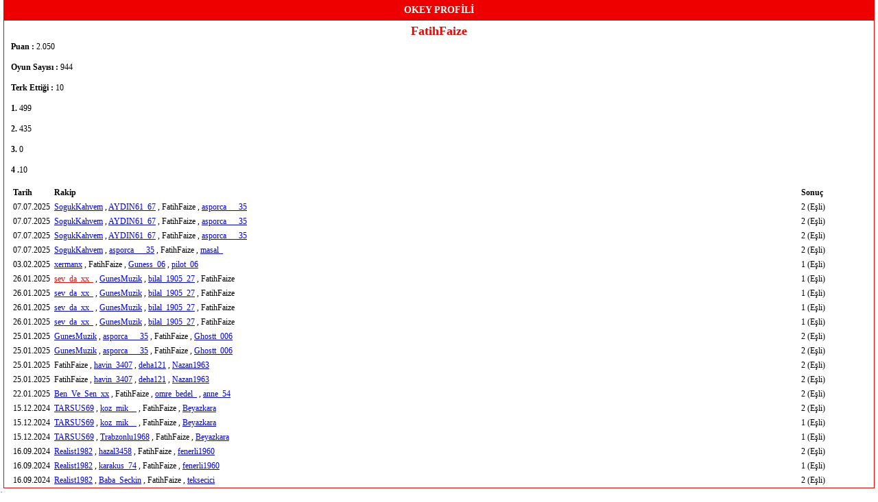

--- FILE ---
content_type: text/html; charset=utf-8
request_url: https://aylak.com/profile?oyun=Okey&oyuncu=FatihFaize
body_size: 1441
content:
<!DOCTYPE html>
<html lang="tr">
	<head>
		<title>Okey PROFİLİ - aylak.com</title>

		<meta charset="UTF-8">

		<link rel="stylesheet" href="/styles/profile.css" type="text/css"/>
        <link rel="shortcut icon" href="/images/logo.ico" />
	</head>
	<body style="background:none;">
		<table width="100%" cellpadding="0" cellspacing="0" border="0">
			<tr>
				<td width="*" valign="top">
					<h3>OKEY PROFİLİ</h3>
					<div class="info">
						<h4>FatihFaize</h4>
						<table width="100%" border="0" cellpadding="0" cellspacing="0">
							<tr>
								<td>
									<b>Puan : </b> 2.050<br><br>
									<b>Oyun Sayısı : </b> 944<br><br>
									<b>Terk Ettiği : </b> 10<br><br>
									<b>1. </b>499 <br><br>
									<b>2. </b>435<br><br>
																			<b>3. </b>0 <br><br>
										<b>4 .</b>10																	</td>
								<td valign="top">
																	</td>
							</tr>
						</table>
						<br>
													<table width="100%" cellpadding="3" cellspacing="0" border="0">
								<tr>
									<th width="1%" style="text-align: left;">Tarih</th>
									<th width="*" style="text-align: left;">Rakip</th>
									<th width="8%" style="text-align: left;">Sonuç</th>
								</tr>
																	<tr>
										<td>07.07.2025</td>
										<td>
																																																		<a href="/profile?oyun=Okey&oyuncu=SogukKahvem">SogukKahvem</a>
																																					,																																																		<a href="/profile?oyun=Okey&oyuncu=AYDIN61_67">AYDIN61_67</a>
																																					,																																																		FatihFaize																																					,																																																		<a href="/profile?oyun=Okey&oyuncu=asporca___35">asporca___35</a>
																																																										</td>
										<td>
																																																																																		2 (Eşli)																																																								</td>
									</tr>
																	<tr>
										<td>07.07.2025</td>
										<td>
																																																		<a href="/profile?oyun=Okey&oyuncu=SogukKahvem">SogukKahvem</a>
																																					,																																																		<a href="/profile?oyun=Okey&oyuncu=AYDIN61_67">AYDIN61_67</a>
																																					,																																																		FatihFaize																																					,																																																		<a href="/profile?oyun=Okey&oyuncu=asporca___35">asporca___35</a>
																																																										</td>
										<td>
																																																																																		2 (Eşli)																																																								</td>
									</tr>
																	<tr>
										<td>07.07.2025</td>
										<td>
																																																		<a href="/profile?oyun=Okey&oyuncu=SogukKahvem">SogukKahvem</a>
																																					,																																																		<a href="/profile?oyun=Okey&oyuncu=AYDIN61_67">AYDIN61_67</a>
																																					,																																																		FatihFaize																																					,																																																		<a href="/profile?oyun=Okey&oyuncu=asporca___35">asporca___35</a>
																																																										</td>
										<td>
																																																																																		2 (Eşli)																																																								</td>
									</tr>
																	<tr>
										<td>07.07.2025</td>
										<td>
																																																		<a href="/profile?oyun=Okey&oyuncu=SogukKahvem">SogukKahvem</a>
																																					,																																																		<a href="/profile?oyun=Okey&oyuncu=asporca___35">asporca___35</a>
																																					,																																																		FatihFaize																																					,																																																		<a href="/profile?oyun=Okey&oyuncu=masal_">masal_</a>
																																																										</td>
										<td>
																																																																																		2 (Eşli)																																																								</td>
									</tr>
																	<tr>
										<td>03.02.2025</td>
										<td>
																																																		<a href="/profile?oyun=Okey&oyuncu=xermanx">xermanx</a>
																																					,																																																		FatihFaize																																					,																																																		<a href="/profile?oyun=Okey&oyuncu=Guness_06">Guness_06</a>
																																					,																																																		<a href="/profile?oyun=Okey&oyuncu=pilot_06">pilot_06</a>
																																																										</td>
										<td>
																																																											1 (Eşli)																																																																															</td>
									</tr>
																	<tr>
										<td>26.01.2025</td>
										<td>
																																																		<a href="/profile?oyun=Okey&oyuncu=sev_da_xx_" style="color : red;">sev_da_xx_</a>
																																					,																																																		<a href="/profile?oyun=Okey&oyuncu=GunesMuzik">GunesMuzik</a>
																																					,																																																		<a href="/profile?oyun=Okey&oyuncu=bilal_1905_27">bilal_1905_27</a>
																																					,																																																		FatihFaize																																																										</td>
										<td>
																																																																																																									1 (Eşli)																																	</td>
									</tr>
																	<tr>
										<td>26.01.2025</td>
										<td>
																																																		<a href="/profile?oyun=Okey&oyuncu=sev_da_xx_">sev_da_xx_</a>
																																					,																																																		<a href="/profile?oyun=Okey&oyuncu=GunesMuzik">GunesMuzik</a>
																																					,																																																		<a href="/profile?oyun=Okey&oyuncu=bilal_1905_27">bilal_1905_27</a>
																																					,																																																		FatihFaize																																																										</td>
										<td>
																																																																																																									1 (Eşli)																																	</td>
									</tr>
																	<tr>
										<td>26.01.2025</td>
										<td>
																																																		<a href="/profile?oyun=Okey&oyuncu=sev_da_xx_">sev_da_xx_</a>
																																					,																																																		<a href="/profile?oyun=Okey&oyuncu=GunesMuzik">GunesMuzik</a>
																																					,																																																		<a href="/profile?oyun=Okey&oyuncu=bilal_1905_27">bilal_1905_27</a>
																																					,																																																		FatihFaize																																																										</td>
										<td>
																																																																																																									1 (Eşli)																																	</td>
									</tr>
																	<tr>
										<td>26.01.2025</td>
										<td>
																																																		<a href="/profile?oyun=Okey&oyuncu=sev_da_xx_">sev_da_xx_</a>
																																					,																																																		<a href="/profile?oyun=Okey&oyuncu=GunesMuzik">GunesMuzik</a>
																																					,																																																		<a href="/profile?oyun=Okey&oyuncu=bilal_1905_27">bilal_1905_27</a>
																																					,																																																		FatihFaize																																																										</td>
										<td>
																																																																																																									1 (Eşli)																																	</td>
									</tr>
																	<tr>
										<td>25.01.2025</td>
										<td>
																																																		<a href="/profile?oyun=Okey&oyuncu=GunesMuzik">GunesMuzik</a>
																																					,																																																		<a href="/profile?oyun=Okey&oyuncu=asporca___35">asporca___35</a>
																																					,																																																		FatihFaize																																					,																																																		<a href="/profile?oyun=Okey&oyuncu=Ghostt_006">Ghostt_006</a>
																																																										</td>
										<td>
																																																																																		2 (Eşli)																																																								</td>
									</tr>
																	<tr>
										<td>25.01.2025</td>
										<td>
																																																		<a href="/profile?oyun=Okey&oyuncu=GunesMuzik">GunesMuzik</a>
																																					,																																																		<a href="/profile?oyun=Okey&oyuncu=asporca___35">asporca___35</a>
																																					,																																																		FatihFaize																																					,																																																		<a href="/profile?oyun=Okey&oyuncu=Ghostt_006">Ghostt_006</a>
																																																										</td>
										<td>
																																																																																		2 (Eşli)																																																								</td>
									</tr>
																	<tr>
										<td>25.01.2025</td>
										<td>
																																																		FatihFaize																																					,																																																		<a href="/profile?oyun=Okey&oyuncu=havin_3407">havin_3407</a>
																																					,																																																		<a href="/profile?oyun=Okey&oyuncu=deha121">deha121</a>
																																					,																																																		<a href="/profile?oyun=Okey&oyuncu=Nazan1963">Nazan1963</a>
																																																										</td>
										<td>
																																				2 (Eşli)																																																																																																						</td>
									</tr>
																	<tr>
										<td>25.01.2025</td>
										<td>
																																																		FatihFaize																																					,																																																		<a href="/profile?oyun=Okey&oyuncu=havin_3407">havin_3407</a>
																																					,																																																		<a href="/profile?oyun=Okey&oyuncu=deha121">deha121</a>
																																					,																																																		<a href="/profile?oyun=Okey&oyuncu=Nazan1963">Nazan1963</a>
																																																										</td>
										<td>
																																				2 (Eşli)																																																																																																						</td>
									</tr>
																	<tr>
										<td>22.01.2025</td>
										<td>
																																																		<a href="/profile?oyun=Okey&oyuncu=Ben_Ve_Sen_xx">Ben_Ve_Sen_xx</a>
																																					,																																																		FatihFaize																																					,																																																		<a href="/profile?oyun=Okey&oyuncu=omre_bedel_">omre_bedel_</a>
																																					,																																																		<a href="/profile?oyun=Okey&oyuncu=anne_54">anne_54</a>
																																																										</td>
										<td>
																																																											2 (Eşli)																																																																															</td>
									</tr>
																	<tr>
										<td>15.12.2024</td>
										<td>
																																																		<a href="/profile?oyun=Okey&oyuncu=TARSUS69">TARSUS69</a>
																																					,																																																		<a href="/profile?oyun=Okey&oyuncu=koz_mik__">koz_mik__</a>
																																					,																																																		FatihFaize																																					,																																																		<a href="/profile?oyun=Okey&oyuncu=Beyazkara">Beyazkara</a>
																																																										</td>
										<td>
																																																																																		2 (Eşli)																																																								</td>
									</tr>
																	<tr>
										<td>15.12.2024</td>
										<td>
																																																		<a href="/profile?oyun=Okey&oyuncu=TARSUS69">TARSUS69</a>
																																					,																																																		<a href="/profile?oyun=Okey&oyuncu=koz_mik__">koz_mik__</a>
																																					,																																																		FatihFaize																																					,																																																		<a href="/profile?oyun=Okey&oyuncu=Beyazkara">Beyazkara</a>
																																																										</td>
										<td>
																																																																																		1 (Eşli)																																																								</td>
									</tr>
																	<tr>
										<td>15.12.2024</td>
										<td>
																																																		<a href="/profile?oyun=Okey&oyuncu=TARSUS69">TARSUS69</a>
																																					,																																																		<a href="/profile?oyun=Okey&oyuncu=Trabzonlu1968">Trabzonlu1968</a>
																																					,																																																		FatihFaize																																					,																																																		<a href="/profile?oyun=Okey&oyuncu=Beyazkara">Beyazkara</a>
																																																										</td>
										<td>
																																																																																		1 (Eşli)																																																								</td>
									</tr>
																	<tr>
										<td>16.09.2024</td>
										<td>
																																																		<a href="/profile?oyun=Okey&oyuncu=Realist1982">Realist1982</a>
																																					,																																																		<a href="/profile?oyun=Okey&oyuncu=hazal3458">hazal3458</a>
																																					,																																																		FatihFaize																																					,																																																		<a href="/profile?oyun=Okey&oyuncu=fenerli1960">fenerli1960</a>
																																																										</td>
										<td>
																																																																																		2 (Eşli)																																																								</td>
									</tr>
																	<tr>
										<td>16.09.2024</td>
										<td>
																																																		<a href="/profile?oyun=Okey&oyuncu=Realist1982">Realist1982</a>
																																					,																																																		<a href="/profile?oyun=Okey&oyuncu=karakus_74">karakus_74</a>
																																					,																																																		FatihFaize																																					,																																																		<a href="/profile?oyun=Okey&oyuncu=fenerli1960">fenerli1960</a>
																																																										</td>
										<td>
																																																																																		1 (Eşli)																																																								</td>
									</tr>
																	<tr>
										<td>16.09.2024</td>
										<td>
																																																		<a href="/profile?oyun=Okey&oyuncu=Realist1982">Realist1982</a>
																																					,																																																		<a href="/profile?oyun=Okey&oyuncu=Baba_Seckin">Baba_Seckin</a>
																																					,																																																		FatihFaize																																					,																																																		<a href="/profile?oyun=Okey&oyuncu=teksecici">teksecici</a>
																																																										</td>
										<td>
																																																																																		2 (Eşli)																																																								</td>
									</tr>
															</table>
											</div>
				</td>
			</tr>
		</table>
        <a href="https://www.havadurumu15gunluk.net/havadurumu/istanbul-hava-durumu-15-gunluk.html" title="İstanbul Hava Durumu">İstanbul Hava Durumu</a>
        <script src="//www.google-analytics.com/urchin.js" type="text/javascript"></script><script type="text/javascript">
	_uacct = "UA-3130096-1";
	_udn = "aylak.com";
	urchinTracker();
</script>
	</body>
</html>
